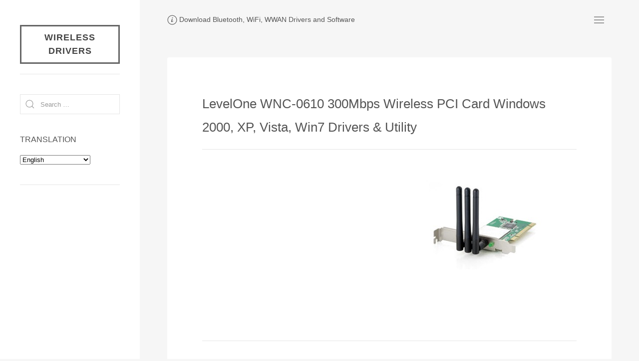

--- FILE ---
content_type: text/html; charset=UTF-8
request_url: https://www.wireless-driver.com/levelone-wnc-0610-wireless-windows-2000-xp-vista-win7-drivers/
body_size: 9351
content:
<!DOCTYPE html><html lang="en-US"><head><meta charset="UTF-8"><meta name="viewport" content="width=device-width, initial-scale=1"><title>LevelOne WNC-0610 300Mbps Wireless PCI Card Windows 2000, XP, Vista, Win7 Drivers &amp; Utility | Wireless Drivers</title><link rel="profile" href="http://gmpg.org/xfn/11"><meta name='robots' content='max-image-preview:large' /><link rel="alternate" type="application/rss+xml" title="Wireless Drivers &raquo; Feed" href="https://www.wireless-driver.com/feed/" /><link rel="alternate" type="application/rss+xml" title="Wireless Drivers &raquo; Comments Feed" href="https://www.wireless-driver.com/comments/feed/" /><style id='wp-img-auto-sizes-contain-inline-css' type='text/css'>img:is([sizes=auto i],[sizes^="auto," i]){contain-intrinsic-size:3000px 1500px}
/*# sourceURL=wp-img-auto-sizes-contain-inline-css */</style><style id='wp-block-library-inline-css' type='text/css'>:root{--wp-block-synced-color:#7a00df;--wp-block-synced-color--rgb:122,0,223;--wp-bound-block-color:var(--wp-block-synced-color);--wp-editor-canvas-background:#ddd;--wp-admin-theme-color:#007cba;--wp-admin-theme-color--rgb:0,124,186;--wp-admin-theme-color-darker-10:#006ba1;--wp-admin-theme-color-darker-10--rgb:0,107,160.5;--wp-admin-theme-color-darker-20:#005a87;--wp-admin-theme-color-darker-20--rgb:0,90,135;--wp-admin-border-width-focus:2px}@media (min-resolution:192dpi){:root{--wp-admin-border-width-focus:1.5px}}.wp-element-button{cursor:pointer}:root .has-very-light-gray-background-color{background-color:#eee}:root .has-very-dark-gray-background-color{background-color:#313131}:root .has-very-light-gray-color{color:#eee}:root .has-very-dark-gray-color{color:#313131}:root .has-vivid-green-cyan-to-vivid-cyan-blue-gradient-background{background:linear-gradient(135deg,#00d084,#0693e3)}:root .has-purple-crush-gradient-background{background:linear-gradient(135deg,#34e2e4,#4721fb 50%,#ab1dfe)}:root .has-hazy-dawn-gradient-background{background:linear-gradient(135deg,#faaca8,#dad0ec)}:root .has-subdued-olive-gradient-background{background:linear-gradient(135deg,#fafae1,#67a671)}:root .has-atomic-cream-gradient-background{background:linear-gradient(135deg,#fdd79a,#004a59)}:root .has-nightshade-gradient-background{background:linear-gradient(135deg,#330968,#31cdcf)}:root .has-midnight-gradient-background{background:linear-gradient(135deg,#020381,#2874fc)}:root{--wp--preset--font-size--normal:16px;--wp--preset--font-size--huge:42px}.has-regular-font-size{font-size:1em}.has-larger-font-size{font-size:2.625em}.has-normal-font-size{font-size:var(--wp--preset--font-size--normal)}.has-huge-font-size{font-size:var(--wp--preset--font-size--huge)}.has-text-align-center{text-align:center}.has-text-align-left{text-align:left}.has-text-align-right{text-align:right}.has-fit-text{white-space:nowrap!important}#end-resizable-editor-section{display:none}.aligncenter{clear:both}.items-justified-left{justify-content:flex-start}.items-justified-center{justify-content:center}.items-justified-right{justify-content:flex-end}.items-justified-space-between{justify-content:space-between}.screen-reader-text{border:0;clip-path:inset(50%);height:1px;margin:-1px;overflow:hidden;padding:0;position:absolute;width:1px;word-wrap:normal!important}.screen-reader-text:focus{background-color:#ddd;clip-path:none;color:#444;display:block;font-size:1em;height:auto;left:5px;line-height:normal;padding:15px 23px 14px;text-decoration:none;top:5px;width:auto;z-index:100000}html :where(.has-border-color){border-style:solid}html :where([style*=border-top-color]){border-top-style:solid}html :where([style*=border-right-color]){border-right-style:solid}html :where([style*=border-bottom-color]){border-bottom-style:solid}html :where([style*=border-left-color]){border-left-style:solid}html :where([style*=border-width]){border-style:solid}html :where([style*=border-top-width]){border-top-style:solid}html :where([style*=border-right-width]){border-right-style:solid}html :where([style*=border-bottom-width]){border-bottom-style:solid}html :where([style*=border-left-width]){border-left-style:solid}html :where(img[class*=wp-image-]){height:auto;max-width:100%}:where(figure){margin:0 0 1em}html :where(.is-position-sticky){--wp-admin--admin-bar--position-offset:var(--wp-admin--admin-bar--height,0px)}@media screen and (max-width:600px){html :where(.is-position-sticky){--wp-admin--admin-bar--position-offset:0px}}

/*# sourceURL=wp-block-library-inline-css */</style><style id='global-styles-inline-css' type='text/css'>:root{--wp--preset--aspect-ratio--square: 1;--wp--preset--aspect-ratio--4-3: 4/3;--wp--preset--aspect-ratio--3-4: 3/4;--wp--preset--aspect-ratio--3-2: 3/2;--wp--preset--aspect-ratio--2-3: 2/3;--wp--preset--aspect-ratio--16-9: 16/9;--wp--preset--aspect-ratio--9-16: 9/16;--wp--preset--color--black: #000000;--wp--preset--color--cyan-bluish-gray: #abb8c3;--wp--preset--color--white: #ffffff;--wp--preset--color--pale-pink: #f78da7;--wp--preset--color--vivid-red: #cf2e2e;--wp--preset--color--luminous-vivid-orange: #ff6900;--wp--preset--color--luminous-vivid-amber: #fcb900;--wp--preset--color--light-green-cyan: #7bdcb5;--wp--preset--color--vivid-green-cyan: #00d084;--wp--preset--color--pale-cyan-blue: #8ed1fc;--wp--preset--color--vivid-cyan-blue: #0693e3;--wp--preset--color--vivid-purple: #9b51e0;--wp--preset--gradient--vivid-cyan-blue-to-vivid-purple: linear-gradient(135deg,rgb(6,147,227) 0%,rgb(155,81,224) 100%);--wp--preset--gradient--light-green-cyan-to-vivid-green-cyan: linear-gradient(135deg,rgb(122,220,180) 0%,rgb(0,208,130) 100%);--wp--preset--gradient--luminous-vivid-amber-to-luminous-vivid-orange: linear-gradient(135deg,rgb(252,185,0) 0%,rgb(255,105,0) 100%);--wp--preset--gradient--luminous-vivid-orange-to-vivid-red: linear-gradient(135deg,rgb(255,105,0) 0%,rgb(207,46,46) 100%);--wp--preset--gradient--very-light-gray-to-cyan-bluish-gray: linear-gradient(135deg,rgb(238,238,238) 0%,rgb(169,184,195) 100%);--wp--preset--gradient--cool-to-warm-spectrum: linear-gradient(135deg,rgb(74,234,220) 0%,rgb(151,120,209) 20%,rgb(207,42,186) 40%,rgb(238,44,130) 60%,rgb(251,105,98) 80%,rgb(254,248,76) 100%);--wp--preset--gradient--blush-light-purple: linear-gradient(135deg,rgb(255,206,236) 0%,rgb(152,150,240) 100%);--wp--preset--gradient--blush-bordeaux: linear-gradient(135deg,rgb(254,205,165) 0%,rgb(254,45,45) 50%,rgb(107,0,62) 100%);--wp--preset--gradient--luminous-dusk: linear-gradient(135deg,rgb(255,203,112) 0%,rgb(199,81,192) 50%,rgb(65,88,208) 100%);--wp--preset--gradient--pale-ocean: linear-gradient(135deg,rgb(255,245,203) 0%,rgb(182,227,212) 50%,rgb(51,167,181) 100%);--wp--preset--gradient--electric-grass: linear-gradient(135deg,rgb(202,248,128) 0%,rgb(113,206,126) 100%);--wp--preset--gradient--midnight: linear-gradient(135deg,rgb(2,3,129) 0%,rgb(40,116,252) 100%);--wp--preset--font-size--small: 13px;--wp--preset--font-size--medium: 20px;--wp--preset--font-size--large: 36px;--wp--preset--font-size--x-large: 42px;--wp--preset--spacing--20: 0.44rem;--wp--preset--spacing--30: 0.67rem;--wp--preset--spacing--40: 1rem;--wp--preset--spacing--50: 1.5rem;--wp--preset--spacing--60: 2.25rem;--wp--preset--spacing--70: 3.38rem;--wp--preset--spacing--80: 5.06rem;--wp--preset--shadow--natural: 6px 6px 9px rgba(0, 0, 0, 0.2);--wp--preset--shadow--deep: 12px 12px 50px rgba(0, 0, 0, 0.4);--wp--preset--shadow--sharp: 6px 6px 0px rgba(0, 0, 0, 0.2);--wp--preset--shadow--outlined: 6px 6px 0px -3px rgb(255, 255, 255), 6px 6px rgb(0, 0, 0);--wp--preset--shadow--crisp: 6px 6px 0px rgb(0, 0, 0);}:where(.is-layout-flex){gap: 0.5em;}:where(.is-layout-grid){gap: 0.5em;}body .is-layout-flex{display: flex;}.is-layout-flex{flex-wrap: wrap;align-items: center;}.is-layout-flex > :is(*, div){margin: 0;}body .is-layout-grid{display: grid;}.is-layout-grid > :is(*, div){margin: 0;}:where(.wp-block-columns.is-layout-flex){gap: 2em;}:where(.wp-block-columns.is-layout-grid){gap: 2em;}:where(.wp-block-post-template.is-layout-flex){gap: 1.25em;}:where(.wp-block-post-template.is-layout-grid){gap: 1.25em;}.has-black-color{color: var(--wp--preset--color--black) !important;}.has-cyan-bluish-gray-color{color: var(--wp--preset--color--cyan-bluish-gray) !important;}.has-white-color{color: var(--wp--preset--color--white) !important;}.has-pale-pink-color{color: var(--wp--preset--color--pale-pink) !important;}.has-vivid-red-color{color: var(--wp--preset--color--vivid-red) !important;}.has-luminous-vivid-orange-color{color: var(--wp--preset--color--luminous-vivid-orange) !important;}.has-luminous-vivid-amber-color{color: var(--wp--preset--color--luminous-vivid-amber) !important;}.has-light-green-cyan-color{color: var(--wp--preset--color--light-green-cyan) !important;}.has-vivid-green-cyan-color{color: var(--wp--preset--color--vivid-green-cyan) !important;}.has-pale-cyan-blue-color{color: var(--wp--preset--color--pale-cyan-blue) !important;}.has-vivid-cyan-blue-color{color: var(--wp--preset--color--vivid-cyan-blue) !important;}.has-vivid-purple-color{color: var(--wp--preset--color--vivid-purple) !important;}.has-black-background-color{background-color: var(--wp--preset--color--black) !important;}.has-cyan-bluish-gray-background-color{background-color: var(--wp--preset--color--cyan-bluish-gray) !important;}.has-white-background-color{background-color: var(--wp--preset--color--white) !important;}.has-pale-pink-background-color{background-color: var(--wp--preset--color--pale-pink) !important;}.has-vivid-red-background-color{background-color: var(--wp--preset--color--vivid-red) !important;}.has-luminous-vivid-orange-background-color{background-color: var(--wp--preset--color--luminous-vivid-orange) !important;}.has-luminous-vivid-amber-background-color{background-color: var(--wp--preset--color--luminous-vivid-amber) !important;}.has-light-green-cyan-background-color{background-color: var(--wp--preset--color--light-green-cyan) !important;}.has-vivid-green-cyan-background-color{background-color: var(--wp--preset--color--vivid-green-cyan) !important;}.has-pale-cyan-blue-background-color{background-color: var(--wp--preset--color--pale-cyan-blue) !important;}.has-vivid-cyan-blue-background-color{background-color: var(--wp--preset--color--vivid-cyan-blue) !important;}.has-vivid-purple-background-color{background-color: var(--wp--preset--color--vivid-purple) !important;}.has-black-border-color{border-color: var(--wp--preset--color--black) !important;}.has-cyan-bluish-gray-border-color{border-color: var(--wp--preset--color--cyan-bluish-gray) !important;}.has-white-border-color{border-color: var(--wp--preset--color--white) !important;}.has-pale-pink-border-color{border-color: var(--wp--preset--color--pale-pink) !important;}.has-vivid-red-border-color{border-color: var(--wp--preset--color--vivid-red) !important;}.has-luminous-vivid-orange-border-color{border-color: var(--wp--preset--color--luminous-vivid-orange) !important;}.has-luminous-vivid-amber-border-color{border-color: var(--wp--preset--color--luminous-vivid-amber) !important;}.has-light-green-cyan-border-color{border-color: var(--wp--preset--color--light-green-cyan) !important;}.has-vivid-green-cyan-border-color{border-color: var(--wp--preset--color--vivid-green-cyan) !important;}.has-pale-cyan-blue-border-color{border-color: var(--wp--preset--color--pale-cyan-blue) !important;}.has-vivid-cyan-blue-border-color{border-color: var(--wp--preset--color--vivid-cyan-blue) !important;}.has-vivid-purple-border-color{border-color: var(--wp--preset--color--vivid-purple) !important;}.has-vivid-cyan-blue-to-vivid-purple-gradient-background{background: var(--wp--preset--gradient--vivid-cyan-blue-to-vivid-purple) !important;}.has-light-green-cyan-to-vivid-green-cyan-gradient-background{background: var(--wp--preset--gradient--light-green-cyan-to-vivid-green-cyan) !important;}.has-luminous-vivid-amber-to-luminous-vivid-orange-gradient-background{background: var(--wp--preset--gradient--luminous-vivid-amber-to-luminous-vivid-orange) !important;}.has-luminous-vivid-orange-to-vivid-red-gradient-background{background: var(--wp--preset--gradient--luminous-vivid-orange-to-vivid-red) !important;}.has-very-light-gray-to-cyan-bluish-gray-gradient-background{background: var(--wp--preset--gradient--very-light-gray-to-cyan-bluish-gray) !important;}.has-cool-to-warm-spectrum-gradient-background{background: var(--wp--preset--gradient--cool-to-warm-spectrum) !important;}.has-blush-light-purple-gradient-background{background: var(--wp--preset--gradient--blush-light-purple) !important;}.has-blush-bordeaux-gradient-background{background: var(--wp--preset--gradient--blush-bordeaux) !important;}.has-luminous-dusk-gradient-background{background: var(--wp--preset--gradient--luminous-dusk) !important;}.has-pale-ocean-gradient-background{background: var(--wp--preset--gradient--pale-ocean) !important;}.has-electric-grass-gradient-background{background: var(--wp--preset--gradient--electric-grass) !important;}.has-midnight-gradient-background{background: var(--wp--preset--gradient--midnight) !important;}.has-small-font-size{font-size: var(--wp--preset--font-size--small) !important;}.has-medium-font-size{font-size: var(--wp--preset--font-size--medium) !important;}.has-large-font-size{font-size: var(--wp--preset--font-size--large) !important;}.has-x-large-font-size{font-size: var(--wp--preset--font-size--x-large) !important;}
/*# sourceURL=global-styles-inline-css */</style><style id='classic-theme-styles-inline-css' type='text/css'>/*! This file is auto-generated */
.wp-block-button__link{color:#fff;background-color:#32373c;border-radius:9999px;box-shadow:none;text-decoration:none;padding:calc(.667em + 2px) calc(1.333em + 2px);font-size:1.125em}.wp-block-file__button{background:#32373c;color:#fff;text-decoration:none}
/*# sourceURL=/wp-includes/css/classic-themes.min.css */</style><link rel='stylesheet' id='related-posts-by-taxonomy-css' href='https://www.wireless-driver.com/wp-content/cache/autoptimize/css/autoptimize_single_ef87605f3e119bb43a79486ebaae3979.css?ver=e48ffa807ac26c1fcb66b0a6eef9938e' type='text/css' media='all' /><link rel='stylesheet' id='uikit-css' href='https://www.wireless-driver.com/wp-content/themes/atigerblog/uikit/css/uikit.min.css' type='text/css' media='all' /><link rel='stylesheet' id='atiger-css' href='https://www.wireless-driver.com/wp-content/cache/autoptimize/css/autoptimize_single_52e815e6708e6adb26ad8c5cdd72b2fa.css' type='text/css' media='all' /> <script type="text/javascript" src="https://www.wireless-driver.com/wp-includes/js/jquery/jquery.min.js?ver=3.7.1" id="jquery-core-js"></script> <script defer type="text/javascript" src="https://www.wireless-driver.com/wp-includes/js/jquery/jquery-migrate.min.js?ver=3.4.1" id="jquery-migrate-js"></script> <script defer type="text/javascript" src="https://www.wireless-driver.com/wp-content/cache/autoptimize/js/autoptimize_single_33d0b72987faf83a5823f710eeee6612.js?ver=20160530" id="common-script-js"></script> <link rel="EditURI" type="application/rsd+xml" title="RSD" href="https://www.wireless-driver.com/xmlrpc.php?rsd" /><link rel="canonical" href="https://www.wireless-driver.com/levelone-wnc-0610-wireless-windows-2000-xp-vista-win7-drivers/" /><link rel='shortlink' href='https://www.wireless-driver.com/?p=9433' /></head><body><div id="page" class="site"><div id="content" class="site-content uk-padding uk-padding-remove-top"><header id="sitehead" role="banner" class="uk-padding-small"><nav class="uk-navbar-container uk-navbar-transparent" uk-navbar><div class="site-branding uk-navbar-left"><ul class="uk-navbar-nav"><li class="site-description uk-text-meta"><span uk-icon="icon:info"></span> Download Bluetooth, WiFi, WWAN Drivers and Software</li></ul></div><div class="uk-navbar-right"><ul class="uk-navbar-nav"><li id="site-navigation" class="main-navigation"> <a class="uk-navbar-toggle" uk-navbar-toggle-icon href="#"></a><div class="uk-navbar-dropdown" uk-dropdown="offset: 0"><ul id="menu-primary" class="uk-nav uk-text-meta"><li><a href="/">HOME</a></li><li><a href="https://www.wireless-driver.com/recently-updated/">Recently Updated</a></li><li><a href="https://www.wireless-driver.com/devices/">Devices ID List</a></li></ul></div></li></ul></div></nav></header><div id="primary" class="content-area uk-margin-top"><div class="site-main uk-padding-small"><article id="post-9433"><div class="uk-card uk-card-default uk-padding-large"><header id="entry-header"><div class="uk-margin-medium"><h1 class="entry-title">LevelOne WNC-0610 300Mbps Wireless PCI Card Windows 2000, XP, Vista, Win7 Drivers &amp; Utility</h1><hr></div></header><div class="entry-prepend" uk-grid><div class="uk-width-auto uk-text-left"><div class='code-block code-block-2' style='margin: 8px 0; clear: both;'> <script async src="//pagead2.googlesyndication.com/pagead/js/adsbygoogle.js"></script>  <ins class="adsbygoogle"
 style="display:inline-block;width:336px;height:280px"
 data-ad-client="ca-pub-3033577081817364"
 data-ad-slot="6165577825"></ins> <script>(adsbygoogle = window.adsbygoogle || []).push({});</script></div></div><div class="entry-thumbnail uk-width-expand uk-text-center"> <img width="245" height="200" src="https://www.wireless-driver.com/wp-content/uploads/2012/02/LevelOneWNC0610.jpg" class="attachment-medium size-medium wp-post-image" alt="LevelOneWNC0610.jpg" decoding="async" /></div></div><div class="entry-content uk-clearfix uk-margin-medium"><hr><p><img decoding="async" style="border-right-width: 0px; margin: 25px 0px 25px 30px; display: inline; border-top-width: 0px; border-bottom-width: 0px; border-left-width: 0px" title="LevelOne WNC-0610" border="0" alt="LevelOne WNC-0610" src="http://www.wireless-driver.com/wp-content/uploads/2012/02/LevelOneWNC0610.jpg" width="245" height="200" /></p><p>WNC-0610 300Mbps Wireless PCI Card, Hardware Version: 1</p><p>Features:</p><ul><li>3 antennas with 2T/3R MIMO Technology for wireless data rates of up to 300Mbps</li><li>Compatible with IEEE 802.11n and backward compliant with 802.11g and 802.11b Wireless standards</li><li>Maximum reliability, throughput and connectivity with automatic data rate switching</li><li>Supporting WPA, WPA2 and 64/128-bit WEP Encryption</li><li>Three 2dBi dipole antennas with SMA connector</li><li>Supports Wi-Fi Protected Setup (WPS)</li><li>Provides for extended network area connectivity over greater distances</li><li>Supports Windows 2000/XP/Vista/7</li><li>Easy to install and configure with the included software and Windows Utility</li></ul><blockquote><p><strong>Device Name</strong>: LevelOne 300Mbps N_Max Wireless PCI Card</p><p><strong>Hardware ID</strong>: <br /><em>PCI\VEN_1814&DEV_0781&SUBSYS_27901814, PCI\VEN_1814&DEV_0601&SUBSYS_28601814 <br />PCI\VEN_1814&DEV_0681&SUBSYS_28601814</em></p></blockquote><p>LevelOne <em>WNC-0610</em> Wireless PCI Card <strong>Windows 2000, XP, Vista, Win7</strong> Drivers & Utility:</p><p>for WNC-0610 (Hardware version:1), Date: Mar-18-2010</p><p><a class="zip" href="#" link-type="popup" link-url="https://www.wireless-driver.com/golink/aHR0cDovL2Rvd25sb2FkLmxldmVsMS5jb20vbGV2ZWwxL2RyaXZlci9XTkMtMDYxMCUyODEuMF9IVy0xJTI5XzIwMTAtMDMtMTguemlw" rel="nofollow noindex">Download 1</a>, <a href="#" link-type="popup" link-url="https://www.wireless-driver.com/golink/aHR0cDovL2Rvd25sb2FkLmxldmVsMS5pbmZvL2RyaXZlci9XTkMtMDYxMCUyODEuMF9IVy0xJTI5XzIwMTAtMDMtMTguemlw" rel="nofollow noindex">Download 2</a> (11,264K)</p><p>&#160;</p><p>[ From <a href="#" link-type="popup" link-url="https://www.wireless-driver.com/golink/aHR0cDovL2dsb2JhbC5sZXZlbDEuY29tL0hvbWUtUHJvZHVjdHMvTmV0d29yay1DYXJkcy9XaXJlbGVzcy1DYXJkQnVzLS0tUENJL1dOQy0wNjEwLzEwMjIuaHRtbA==" rel="nofollow noindex" target="_blank">LevelOne</a> ]</p></div><hr><div class="entry-footer uk-text-meta"><ul class="meta-list uk-padding uk-padding-remove-left" uk-grid><li><span class="uk-margin-small-right" uk-icon="icon:folder"></span><a href="https://www.wireless-driver.com/category/download/other/" rel="category tag">[ Other Vendor ]</a></li><li><span uk-icon="icon: clock" class="uk-margin-small-right"></span><span title ="Modified: Feb 2, 2012" class="notranslate" uk-tooltip><time class="entry-date published" datetime="2010-10-14T14:57:00+08:00"> Oct 14, 2010</time><time class="updated" datetime="2012-02-02T15:11:26+08:00"></time> </span></li></ul><div class="uk-margin tags"> <span uk-icon="icon: tag"></span> TAGS: <span class="uk-text-meta"><a href="https://www.wireless-driver.com/tag/802-11n/" rel="tag">802.11n</a></span><span class="uk-text-meta"><a href="https://www.wireless-driver.com/tag/cp-technologies/" rel="tag">CP Technologies</a></span><span class="uk-text-meta"><a href="https://www.wireless-driver.com/tag/levelone/" rel="tag">LevelOne</a></span></div><div class="uk-margin-large"><div class='code-block code-block-11' style='margin: 8px 0; clear: both;'> <script async src="//pagead2.googlesyndication.com/pagead/js/adsbygoogle.js"></script> <ins class="adsbygoogle"
 style="display:block; text-align:center;"
 data-ad-layout="in-article"
 data-ad-format="fluid"
 data-ad-client="ca-pub-3033577081817364"
 data-ad-slot="9595837936"></ins> <script>(adsbygoogle = window.adsbygoogle || []).push({});</script></div></div><aside id="related-post" class="related-post"><h4 class="related-title"><span uk-icon="icon:list"></span> RELATED POSTS [ DRIVERS &amp; SOFTWARE ]</h4><ul class="uk-list uk-text-meta uk-list-striped uk-list-large"><li class="uk-text-truncate"><a href="https://www.wireless-driver.com/levelone-wua-5600-wireless-windows-xp-vista-win7-drivers-utility/">LevelOne WUA-5600 Wireless Outdoor USB Adapter Windows 2000, XP, Vista, Win7 Drivers &amp; Utility</a></li><li class="uk-text-truncate"><a href="https://www.wireless-driver.com/levelone-wpc-0600-wireless-windows-2000-xp-vista-drivers-utility/">LevelOne WPC-0600 300Mbps Wireless CardBus Adapter Windows 2000, XP, Vista Drivers &amp; Utility</a></li><li class="uk-text-truncate"><a href="https://www.wireless-driver.com/levelone-wua-0606-wireless-windows-xp-vsita-win7-drivers-utility/">LevelOne WUA-0606 Wireless 150Mbps USB Adapter Windows 2000, XP, Vsita, Win7 Drivers &amp; Utility</a></li><li class="uk-text-truncate"><a href="https://www.wireless-driver.com/levelone-wnc-0601-v3-wireless-windows-xp-vista-win7-drivers/">LevelOne WNC-0601 V3 300Mbps Wireless PCI Card Windows XP, Vista, Win7 Drivers &amp; Utility</a></li><li class="uk-text-truncate"><a href="https://www.wireless-driver.com/levelone-wua-0624-wireless-windows-xp-vista-win7-drivers-utility/">LevelOne WUA-0624 Wireless LAN USB Adapter Windows 2000, XP, Vista, Win7 Drivers  &#038; Utility</a></li></ul></aside></div></div></article><div id="popup-modal" class="uk-flex-top" uk-modal><div id="popup-content" class="uk-modal-dialog uk-modal-body uk-margin-auto-vertical"> <button class="uk-modal-close-default" type="button" uk-close></button><div class="dlhead uk-modal-header"><div id="waiting"><div class="uk-inline" uk-spinner="ratio: 0.6"></div> Processing ...  Please Wait <span id="seconds"></span> seconds.</div><div id="downurl">Your File is Ready, <a>Click to Download</a>.</div></div><div class="dlbox"></div><div class="uk-modal-footer uk-text-meta"> <span uk-icon="icon:info"></span> <span>All files are original, not repacked or modified in any way by us.</span></div></div></div><nav class="navigation uk-margin-medium" role="navigation"><div class="post-navigation uk-clearfix"><h3 class="screen-reader-text">Post navigation</h3><div class="nav-links"><div class="nav-previous uk-align-left uk-text-meta uk-text-truncate"><a href="https://www.wireless-driver.com/hercules-hwgpci-54-windows-xp-vista-win-7-drivers-utility/" rel="prev"><span uk-icon="icon:arrow-left"></span> Hercules HWGPCI-54 Wi-Fi 802.11g PCI Adapter Windows XP, Vista, Win 7 Drivers &amp; Utility</a></div><div class="nav-next uk-align-right uk-text-meta uk-text-truncate"><a href="https://www.wireless-driver.com/edimax-ew7612hpn-wireless-window-linux-macos-drivers-utility/" rel="next">Edimax EW-7612HPn 300Mbps Wireless Long Range USB Adapter Window/Linux/Mac OS Drivers <span uk-icon="icon:arrow-right"></span></a></div></div></div></nav><div id="respond"></div></div></div><footer id="colophon" class="uk-margin-medium uk-padding-small"><hr class="uk-margin"><div class="site-footer uk-text-meta" uk-grid><div class="copyright">&copy; 2026</div><div><span class="uk-text-top" uk-icon="icon:rss"></span> <a href="https://www.wireless-driver.com/feed/" title="Wireless Driver Software RSS 2.0 Feed" rel="alternate" type="application/rss+xml">All posts</a></div><div><span class="uk-text-top" uk-icon="icon: user"></span> <a href="https://www.wireless-driver.com/wp-login.php">Log in</a></div><div class="site-info uk-width-expand uk-text-right"> <a href="https://wordpress.org/" target="_blank" uk-icon="icon: wordpress" rel="nofollow"></a></div></div></footer></div><div id="secondary" class="sidebar no_translate uk-visible@m"><div class="uk-card"><h3 class="blog-title notranslate uk-text-meta"><a href="https://www.wireless-driver.com" rel="home">Wireless Drivers</a></h3><hr><aside id="search" class="uk-margin-medium"><div class="widget"><form role="search" method="get" class="search-form" action="https://www.wireless-driver.com"> <label> <span class="screen-reader-text">Search for:</span><div class="uk-inline uk-width-1-1"> <span class="uk-form-icon" uk-icon="icon:search"></span> <input type="search" class="search-field uk-input" placeholder="Search …" value="" name="s"></div> </label></form></div></aside><aside id="gtranslate" class="uk-margin-medium"><div class="widget"><h5 class="widget-title">TRANSLATION</h5><div class="gtranslate_wrapper" id="gt-wrapper-27673530"></div></div></aside><hr><aside id="business" class="uk-margin-medium"><div class="widget"><div class='code-block code-block-5' style='margin: 8px 0; clear: both;'> <script async src="//pagead2.googlesyndication.com/pagead/js/adsbygoogle.js"></script>  <ins class="adsbygoogle"
 style="display:block"
 data-ad-client="ca-pub-3033577081817364"
 data-ad-slot="7665244024"
 data-ad-format="auto"></ins> <script>(adsbygoogle = window.adsbygoogle || []).push({});</script></div></div></aside><hr><aside id="category" class="uk-margin"><div class="widget"><h5 class="uk-text-uppercase">Category</h5><div class="widget-categories" id="widget-categories"><ul class="uk-child-width-1-2 uk-grid-small" uk-grid><li class="cat-item cat-item-35"><a href="https://www.wireless-driver.com/category/download/3com/">3COM</a></li><li class="cat-item cat-item-20"><a href="https://www.wireless-driver.com/category/download/acer/">ACER</a></li><li class="cat-item cat-item-579"><a href="https://www.wireless-driver.com/category/download/actiontec/">Actiontec</a></li><li class="cat-item cat-item-542"><a href="https://www.wireless-driver.com/category/download/anycom/">Anycom</a></li><li class="cat-item cat-item-31"><a href="https://www.wireless-driver.com/category/download/asus/">ASUS</a></li><li class="cat-item cat-item-19"><a href="https://www.wireless-driver.com/category/download/att/">AT&amp;T</a></li><li class="cat-item cat-item-16"><a href="https://www.wireless-driver.com/category/download/atheros/">Atheros</a></li><li class="cat-item cat-item-1277"><a href="https://www.wireless-driver.com/category/download/azurewave/">AzureWave</a></li><li class="cat-item cat-item-556"><a href="https://www.wireless-driver.com/category/download/belkin/">Belkin</a></li><li class="cat-item cat-item-23"><a href="https://www.wireless-driver.com/category/download/broadcom/">Broadcom</a></li><li class="cat-item cat-item-24"><a href="https://www.wireless-driver.com/category/download/buffalo/">Buffalo</a></li><li class="cat-item cat-item-25"><a href="https://www.wireless-driver.com/category/download/cisco-linksys/">Cisco &amp; Linksys</a></li><li class="cat-item cat-item-42"><a href="https://www.wireless-driver.com/category/download/corega/">Corega</a></li><li class="cat-item cat-item-30"><a href="https://www.wireless-driver.com/category/download/d-link/">D-Link</a></li><li class="cat-item cat-item-36"><a href="https://www.wireless-driver.com/category/download/dell/">DELL</a></li><li class="cat-item cat-item-638"><a href="https://www.wireless-driver.com/category/download/edimax/">Edimax</a></li><li class="cat-item cat-item-624"><a href="https://www.wireless-driver.com/category/download/senao/">EnGenius &amp; Senao</a></li><li class="cat-item cat-item-585"><a href="https://www.wireless-driver.com/category/download/fujitsu/">Fujitsu</a></li><li class="cat-item cat-item-2952"><a href="https://www.wireless-driver.com/category/download/gateway/">Gateway</a></li><li class="cat-item cat-item-44"><a href="https://www.wireless-driver.com/category/download/gigabyte/">Gigabyte</a></li><li class="cat-item cat-item-128"><a href="https://www.wireless-driver.com/category/download/hercules/">Hercules</a></li><li class="cat-item cat-item-40"><a href="https://www.wireless-driver.com/category/download/hp/">HP &amp; Compaq</a></li><li class="cat-item cat-item-602"><a href="https://www.wireless-driver.com/category/download/huawei/">HUAWEI</a></li><li class="cat-item cat-item-628"><a href="https://www.wireless-driver.com/category/download/iodata/">I-O DATA</a></li><li class="cat-item cat-item-21"><a href="https://www.wireless-driver.com/category/download/intel/">Intel</a></li><li class="cat-item cat-item-625"><a href="https://www.wireless-driver.com/category/download/iogear/">IOGEAR</a></li><li class="cat-item cat-item-33"><a href="https://www.wireless-driver.com/category/download/thinkpad/">Lenovo / ThinkPad</a></li><li class="cat-item cat-item-543"><a href="https://www.wireless-driver.com/category/download/microsoft/">Microsoft</a></li><li class="cat-item cat-item-688"><a href="https://www.wireless-driver.com/category/download/msi/">MSI</a></li><li class="cat-item cat-item-45"><a href="https://www.wireless-driver.com/category/download/nec/">NEC Aterm</a></li><li class="cat-item cat-item-32"><a href="https://www.wireless-driver.com/category/download/netgear/">Netgear</a></li><li class="cat-item cat-item-664"><a href="https://www.wireless-driver.com/category/download/option/">Option</a></li><li class="cat-item cat-item-561"><a href="https://www.wireless-driver.com/category/download/planex/">Planex</a></li><li class="cat-item cat-item-588"><a href="https://www.wireless-driver.com/category/download/proxim/">Proxim</a></li><li class="cat-item cat-item-555"><a href="https://www.wireless-driver.com/category/download/ralink/">Ralink</a></li><li class="cat-item cat-item-29"><a href="https://www.wireless-driver.com/category/download/realtek/">Realtek</a></li><li class="cat-item cat-item-554"><a href="https://www.wireless-driver.com/category/download/sagem/">Sagem</a></li><li class="cat-item cat-item-39"><a href="https://www.wireless-driver.com/category/download/samsung/">Samsung</a></li><li class="cat-item cat-item-752"><a href="https://www.wireless-driver.com/category/download/siemens/">Siemens</a></li><li class="cat-item cat-item-546"><a href="https://www.wireless-driver.com/category/download/sierra-wireless/">Sierra Wireless</a></li><li class="cat-item cat-item-574"><a href="https://www.wireless-driver.com/category/download/sitecom/">Sitecom</a></li><li class="cat-item cat-item-46"><a href="https://www.wireless-driver.com/category/download/smc/">SMC</a></li><li class="cat-item cat-item-41"><a href="https://www.wireless-driver.com/category/download/sony-ericsson/">Sony &amp; Ericsson</a></li><li class="cat-item cat-item-28"><a href="https://www.wireless-driver.com/category/download/sparklan/">SparkLAN</a></li><li class="cat-item cat-item-728"><a href="https://www.wireless-driver.com/category/download/sweex/">Sweex</a></li><li class="cat-item cat-item-545"><a href="https://www.wireless-driver.com/category/download/toshiba/">Toshiba</a></li><li class="cat-item cat-item-550"><a href="https://www.wireless-driver.com/category/download/tplink/">TP-Link</a></li><li class="cat-item cat-item-772"><a href="https://www.wireless-driver.com/category/download/trendnet/">TRENDnet</a></li><li class="cat-item cat-item-566"><a href="https://www.wireless-driver.com/category/download/usrobotics/">USRobotics</a></li><li class="cat-item cat-item-704"><a href="https://www.wireless-driver.com/category/download/via-networking/">VIA Networking</a></li><li class="cat-item cat-item-48"><a href="https://www.wireless-driver.com/category/download/zyxel/">ZyXEL</a></li><li class="cat-item cat-item-22"><a href="https://www.wireless-driver.com/category/download/other/">[ Other Vendor ]</a></li></ul></div> <a href="#" class="show-more" uk-toggle="target: #widget-categories; cls: show-all">Show All Categories ...</a><hr></div></aside></div></div></div>  <script defer src="[data-uri]"></script> <script defer type="text/javascript" src="//resources.infolinks.com/js/infolinks_main.js"></script> <script type="speculationrules">{"prefetch":[{"source":"document","where":{"and":[{"href_matches":"/*"},{"not":{"href_matches":["/wp-*.php","/wp-admin/*","/wp-content/uploads/*","/wp-content/*","/wp-content/plugins/*","/wp-content/themes/atigerblog/*","/*\\?(.+)"]}},{"not":{"selector_matches":"a[rel~=\"nofollow\"]"}},{"not":{"selector_matches":".no-prefetch, .no-prefetch a"}}]},"eagerness":"conservative"}]}</script> <script defer type="text/javascript" src="https://www.wireless-driver.com/wp-content/themes/atigerblog/uikit/js/uikit.min.js" id="uikit-js"></script> <script defer type="text/javascript" src="https://www.wireless-driver.com/wp-content/themes/atigerblog/uikit/js/uikit-icons.min.js" id="icon-js"></script> <script defer type="text/javascript" src="https://www.wireless-driver.com/wp-content/cache/autoptimize/js/autoptimize_single_f6092c3007b59a86daa119d2f7fc5d22.js?ver=e48ffa807ac26c1fcb66b0a6eef9938e" id="upload-inf-js"></script> <script type="text/javascript" id="gt_widget_script_27673530-js-before">window.gtranslateSettings = /* document.write */ window.gtranslateSettings || {};window.gtranslateSettings['27673530'] = {"default_language":"en","languages":["af","sq","ar","hy","az","eu","be","bg","zh-CN","zh-TW","hr","cs","da","nl","en","et","fi","fr","gl","ka","de","el","ht","iw","hi","hu","is","id","ga","it","ja","ko","lv","lt","mk","ms","mt","no","fa","pl","pt","ro","ru","sr","sk","sl","es","sw","sv","th","tr","uk","ur","vi","cy","yi"],"url_structure":"sub_directory","wrapper_selector":"#gt-wrapper-27673530","select_language_label":"Select Language","horizontal_position":"inline","flags_location":"\/wp-content\/plugins\/gtranslate\/flags\/"};
//# sourceURL=gt_widget_script_27673530-js-before</script><script src="https://www.wireless-driver.com/wp-content/plugins/gtranslate/js/dropdown.js?ver=e48ffa807ac26c1fcb66b0a6eef9938e" data-no-optimize="1" data-no-minify="1" data-gt-orig-url="/levelone-wnc-0610-wireless-windows-2000-xp-vista-win7-drivers/" data-gt-orig-domain="www.wireless-driver.com" data-gt-widget-id="27673530" defer></script> </body></html>

--- FILE ---
content_type: text/html; charset=utf-8
request_url: https://www.google.com/recaptcha/api2/aframe
body_size: 268
content:
<!DOCTYPE HTML><html><head><meta http-equiv="content-type" content="text/html; charset=UTF-8"></head><body><script nonce="y4J9OZvLg1ns6UDX3WpUQQ">/** Anti-fraud and anti-abuse applications only. See google.com/recaptcha */ try{var clients={'sodar':'https://pagead2.googlesyndication.com/pagead/sodar?'};window.addEventListener("message",function(a){try{if(a.source===window.parent){var b=JSON.parse(a.data);var c=clients[b['id']];if(c){var d=document.createElement('img');d.src=c+b['params']+'&rc='+(localStorage.getItem("rc::a")?sessionStorage.getItem("rc::b"):"");window.document.body.appendChild(d);sessionStorage.setItem("rc::e",parseInt(sessionStorage.getItem("rc::e")||0)+1);localStorage.setItem("rc::h",'1769975179904');}}}catch(b){}});window.parent.postMessage("_grecaptcha_ready", "*");}catch(b){}</script></body></html>